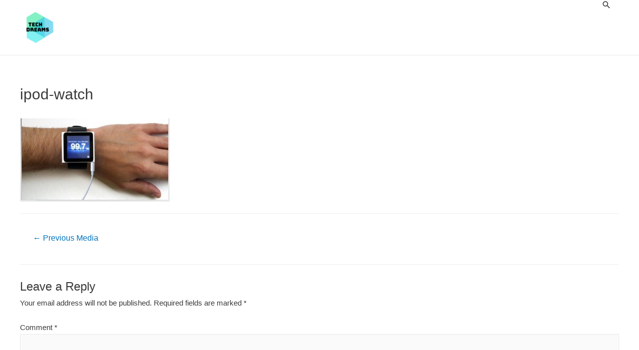

--- FILE ---
content_type: application/x-javascript
request_url: https://www.techdreams.org/wp-content/plugins/country-filter/country-filter.js
body_size: 295
content:
jQuery(document).ready(function ($) {
    const debug = countryFilter.debug && countryFilter.is_admin;

    function logDebug(message) {
        if (debug) {
            console.log(`[Country Filter Plugin]: ${message}`);
        }
    }

    $('#alphabet').on('change', function () {
        const alphabet = $(this).val();
        $('#country-list').html('<li>Loading...</li>');

        logDebug(`Sending AJAX request with filter: ${alphabet || 'Show All'}`);

        $.post(countryFilter.ajax_url, {
            action: 'fetch_countries',
            alphabet: alphabet,
        }, function (response) {
            if (response.success) {
                const countries = response.data;
                $('#country-list').html('');
                if (countries.length > 0) {
                    countries.forEach(country => {
                        $('#country-list').append(`<li>${country}</li>`);
                    });
                    logDebug(`Successfully loaded ${countries.length} countries.`);
                } else {
                    $('#country-list').html('<li>No countries found.</li>');
                    logDebug('No countries found for the selected filter.');
                }
            } else {
                $('#country-list').html('<li>Error fetching countries.</li>');
                logDebug(`Error: ${response.data || 'Unknown error occurred.'}`);
            }
        }).fail(function (jqXHR, textStatus, errorThrown) {
            $('#country-list').html('<li>Error fetching countries.</li>');
            logDebug(`AJAX request failed: ${textStatus} - ${errorThrown}`);
        });
    });
});
